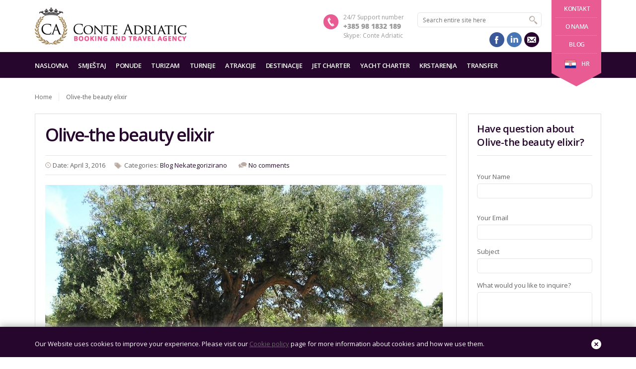

--- FILE ---
content_type: text/html; charset=UTF-8
request_url: https://conte-adriatic.com/hr/olive-the-beauty-elixir/
body_size: 19096
content:
<!DOCTYPE html>
<!--[if IE 7 ]><html class="ie7 oldie" dir="ltr" lang="hr-HR"
	prefix="og: https://ogp.me/ns#" > <![endif]-->
<!--[if IE 8 ]><html class="ie8 oldie" dir="ltr" lang="hr-HR"
	prefix="og: https://ogp.me/ns#" > <![endif]-->
<!--[if IE 	 ]><html class="ie" dir="ltr" lang="hr-HR"
	prefix="og: https://ogp.me/ns#" > <![endif]-->
<!--[if lt IE 9]><script src="https://conte-adriatic.com/wp-content/themes/conte-adriatic/js/html5shiv.js"></script><![endif]-->
<html dir="ltr" lang="hr-HR"
	prefix="og: https://ogp.me/ns#" >
<head>
	<meta charset="UTF-8">
	<meta name="viewport" content="width=device-width, initial-scale=1, maximum-scale=1">
	
	<link rel="shortcut icon" href="https://conte-adriatic.com/wp-content/themes/conte-adriatic-child/images/favicon.ico" />	
	<link rel="pingback" href="https://conte-adriatic.com/xmlrpc.php" />
    
    <script type="text/javascript" src='https://maps.google.com/maps/api/js?key=AIzaSyCFO5Pkvh74syXWI9rlUDDZ7kZ1p9C6oyM'></script>
	
<link rel="alternate" hreflang="en-us" href="https://conte-adriatic.com/olive-the-beauty-elixir/" />
<link rel="alternate" hreflang="de-de" href="https://conte-adriatic.com/de/olive-the-beauty-elixir-2/" />
<link rel="alternate" hreflang="ru-ru" href="https://conte-adriatic.com/ru/olive-the-beauty-elixir-3/" />
<link rel="alternate" hreflang="hr-hr" href="https://conte-adriatic.com/hr/olive-the-beauty-elixir/" />
<link rel="alternate" hreflang="x-default" href="https://conte-adriatic.com/olive-the-beauty-elixir/" />

		<!-- All in One SEO 4.4.0.1 - aioseo.com -->
		<title>Olive-the beauty elixir | Conte Adriatic</title><link rel="preload" as="style" href="https://fonts.googleapis.com/css?family=Open%20Sans%3A400%2C300%2C600%2C700%2C800&#038;subset=latin%2Clatin-ext&#038;display=swap" /><link rel="stylesheet" href="https://fonts.googleapis.com/css?family=Open%20Sans%3A400%2C300%2C600%2C700%2C800&#038;subset=latin%2Clatin-ext&#038;display=swap" media="print" onload="this.media='all'" /><noscript><link rel="stylesheet" href="https://fonts.googleapis.com/css?family=Open%20Sans%3A400%2C300%2C600%2C700%2C800&#038;subset=latin%2Clatin-ext&#038;display=swap" /></noscript><link rel="stylesheet" href="https://conte-adriatic.com/wp-content/cache/min/1/1f06af651c30783f63fb6400f4f2feb6.css" media="all" data-minify="1" />
		<meta name="description" content="Olive oil is perfect for burns and it is highly appreciated during aroma therapies, and rarely used alone because of its thickness and special smell." />
		<meta name="robots" content="max-image-preview:large" />
		<link rel="canonical" href="https://conte-adriatic.com/hr/olive-the-beauty-elixir/" />
		<meta name="generator" content="All in One SEO (AIOSEO) 4.4.0.1" />
		<meta property="og:locale" content="hr_HR" />
		<meta property="og:site_name" content="Conte Adriatic | Accommodation booking on Adriatic coast" />
		<meta property="og:type" content="activity" />
		<meta property="og:title" content="Olive-the beauty elixir | Conte Adriatic" />
		<meta property="og:description" content="Olive oil is perfect for burns and it is highly appreciated during aroma therapies, and rarely used alone because of its thickness and special smell." />
		<meta property="og:url" content="https://conte-adriatic.com/hr/olive-the-beauty-elixir/" />
		<meta name="twitter:card" content="summary" />
		<meta name="twitter:title" content="Olive-the beauty elixir | Conte Adriatic" />
		<meta name="twitter:description" content="Olive oil is perfect for burns and it is highly appreciated during aroma therapies, and rarely used alone because of its thickness and special smell." />
		<script type="application/ld+json" class="aioseo-schema">
			{"@context":"https:\/\/schema.org","@graph":[{"@type":"Article","@id":"https:\/\/conte-adriatic.com\/hr\/olive-the-beauty-elixir\/#article","name":"Olive-the beauty elixir | Conte Adriatic","headline":"Olive-the beauty elixir","author":{"@id":"https:\/\/conte-adriatic.com\/hr\/author\/conte\/#author"},"publisher":{"@id":"https:\/\/conte-adriatic.com\/hr\/#organization"},"image":{"@type":"ImageObject","url":"https:\/\/conte-adriatic.com\/wp-content\/uploads\/2016\/04\/Maslina-Pag.jpg","width":800,"height":600},"datePublished":"2016-04-03T10:49:44+01:00","dateModified":"2016-04-04T13:52:12+01:00","inLanguage":"hr-HR","mainEntityOfPage":{"@id":"https:\/\/conte-adriatic.com\/hr\/olive-the-beauty-elixir\/#webpage"},"isPartOf":{"@id":"https:\/\/conte-adriatic.com\/hr\/olive-the-beauty-elixir\/#webpage"},"articleSection":"Blog, Nekategorizirano, berba maslina dalmacija, bra\u010dko ulje, maslina, maslinovo ulje dalmacija, prodaja maslinovog ulja"},{"@type":"BreadcrumbList","@id":"https:\/\/conte-adriatic.com\/hr\/olive-the-beauty-elixir\/#breadcrumblist","itemListElement":[{"@type":"ListItem","@id":"https:\/\/conte-adriatic.com\/hr\/#listItem","position":1,"item":{"@type":"WebPage","@id":"https:\/\/conte-adriatic.com\/hr\/","name":"Home","description":"Accommodation booking on Adriatic coast","url":"https:\/\/conte-adriatic.com\/hr\/"},"nextItem":"https:\/\/conte-adriatic.com\/hr\/olive-the-beauty-elixir\/#listItem"},{"@type":"ListItem","@id":"https:\/\/conte-adriatic.com\/hr\/olive-the-beauty-elixir\/#listItem","position":2,"item":{"@type":"WebPage","@id":"https:\/\/conte-adriatic.com\/hr\/olive-the-beauty-elixir\/","name":"Olive-the beauty elixir","description":"Olive oil is perfect for burns and it is highly appreciated during aroma therapies, and rarely used alone because of its thickness and special smell.","url":"https:\/\/conte-adriatic.com\/hr\/olive-the-beauty-elixir\/"},"previousItem":"https:\/\/conte-adriatic.com\/hr\/#listItem"}]},{"@type":"Organization","@id":"https:\/\/conte-adriatic.com\/hr\/#organization","name":"Conte Adriatic","url":"https:\/\/conte-adriatic.com\/hr\/"},{"@type":"Person","@id":"https:\/\/conte-adriatic.com\/hr\/author\/conte\/#author","url":"https:\/\/conte-adriatic.com\/hr\/author\/conte\/","name":"Conte Adriatic","image":{"@type":"ImageObject","@id":"https:\/\/conte-adriatic.com\/hr\/olive-the-beauty-elixir\/#authorImage","url":"https:\/\/secure.gravatar.com\/avatar\/1dfa62788e9bf597d2cae9bd9a6dd1f8?s=96&d=mm&r=g","width":96,"height":96,"caption":"Conte Adriatic"}},{"@type":"WebPage","@id":"https:\/\/conte-adriatic.com\/hr\/olive-the-beauty-elixir\/#webpage","url":"https:\/\/conte-adriatic.com\/hr\/olive-the-beauty-elixir\/","name":"Olive-the beauty elixir | Conte Adriatic","description":"Olive oil is perfect for burns and it is highly appreciated during aroma therapies, and rarely used alone because of its thickness and special smell.","inLanguage":"hr-HR","isPartOf":{"@id":"https:\/\/conte-adriatic.com\/hr\/#website"},"breadcrumb":{"@id":"https:\/\/conte-adriatic.com\/hr\/olive-the-beauty-elixir\/#breadcrumblist"},"author":{"@id":"https:\/\/conte-adriatic.com\/hr\/author\/conte\/#author"},"creator":{"@id":"https:\/\/conte-adriatic.com\/hr\/author\/conte\/#author"},"image":{"@type":"ImageObject","url":"https:\/\/conte-adriatic.com\/wp-content\/uploads\/2016\/04\/Maslina-Pag.jpg","@id":"https:\/\/conte-adriatic.com\/hr\/#mainImage","width":800,"height":600},"primaryImageOfPage":{"@id":"https:\/\/conte-adriatic.com\/hr\/olive-the-beauty-elixir\/#mainImage"},"datePublished":"2016-04-03T10:49:44+01:00","dateModified":"2016-04-04T13:52:12+01:00"},{"@type":"WebSite","@id":"https:\/\/conte-adriatic.com\/hr\/#website","url":"https:\/\/conte-adriatic.com\/hr\/","name":"Conte Adriatic","description":"Accommodation booking on Adriatic coast","inLanguage":"hr-HR","publisher":{"@id":"https:\/\/conte-adriatic.com\/hr\/#organization"}}]}
		</script>
		<!-- All in One SEO -->

<link rel='dns-prefetch' href='//cdn.jsdelivr.net' />
<link rel='dns-prefetch' href='//player.vimeo.com' />
<link rel='dns-prefetch' href='//fonts.googleapis.com' />
<link rel='dns-prefetch' href='//maxcdn.bootstrapcdn.com' />
<link rel='dns-prefetch' href='//fonts.gstatic.com' />
<link href='https://fonts.gstatic.com' crossorigin rel='preconnect' />
<link rel="alternate" type="application/rss+xml" title="Conte Adriatic &raquo; Feed" href="https://conte-adriatic.com/hr/feed/" />
<link rel="alternate" type="application/rss+xml" title="Conte Adriatic &raquo; Comments Feed" href="https://conte-adriatic.com/hr/comments/feed/" />
<style type="text/css">
img.wp-smiley,
img.emoji {
	display: inline !important;
	border: none !important;
	box-shadow: none !important;
	height: 1em !important;
	width: 1em !important;
	margin: 0 0.07em !important;
	vertical-align: -0.1em !important;
	background: none !important;
	padding: 0 !important;
}
</style>
	
<!--[if IE]>
<link rel='stylesheet' id='mailchimpSF_ie_css-css' href='https://conte-adriatic.com/wp-content/plugins/mailchimp/css/ie.css?ver=056130ce896a856f81543be84b940bcb' type='text/css' media='all' />
<![endif]-->



<style id='global-styles-inline-css' type='text/css'>
body{--wp--preset--color--black: #000000;--wp--preset--color--cyan-bluish-gray: #abb8c3;--wp--preset--color--white: #ffffff;--wp--preset--color--pale-pink: #f78da7;--wp--preset--color--vivid-red: #cf2e2e;--wp--preset--color--luminous-vivid-orange: #ff6900;--wp--preset--color--luminous-vivid-amber: #fcb900;--wp--preset--color--light-green-cyan: #7bdcb5;--wp--preset--color--vivid-green-cyan: #00d084;--wp--preset--color--pale-cyan-blue: #8ed1fc;--wp--preset--color--vivid-cyan-blue: #0693e3;--wp--preset--color--vivid-purple: #9b51e0;--wp--preset--gradient--vivid-cyan-blue-to-vivid-purple: linear-gradient(135deg,rgba(6,147,227,1) 0%,rgb(155,81,224) 100%);--wp--preset--gradient--light-green-cyan-to-vivid-green-cyan: linear-gradient(135deg,rgb(122,220,180) 0%,rgb(0,208,130) 100%);--wp--preset--gradient--luminous-vivid-amber-to-luminous-vivid-orange: linear-gradient(135deg,rgba(252,185,0,1) 0%,rgba(255,105,0,1) 100%);--wp--preset--gradient--luminous-vivid-orange-to-vivid-red: linear-gradient(135deg,rgba(255,105,0,1) 0%,rgb(207,46,46) 100%);--wp--preset--gradient--very-light-gray-to-cyan-bluish-gray: linear-gradient(135deg,rgb(238,238,238) 0%,rgb(169,184,195) 100%);--wp--preset--gradient--cool-to-warm-spectrum: linear-gradient(135deg,rgb(74,234,220) 0%,rgb(151,120,209) 20%,rgb(207,42,186) 40%,rgb(238,44,130) 60%,rgb(251,105,98) 80%,rgb(254,248,76) 100%);--wp--preset--gradient--blush-light-purple: linear-gradient(135deg,rgb(255,206,236) 0%,rgb(152,150,240) 100%);--wp--preset--gradient--blush-bordeaux: linear-gradient(135deg,rgb(254,205,165) 0%,rgb(254,45,45) 50%,rgb(107,0,62) 100%);--wp--preset--gradient--luminous-dusk: linear-gradient(135deg,rgb(255,203,112) 0%,rgb(199,81,192) 50%,rgb(65,88,208) 100%);--wp--preset--gradient--pale-ocean: linear-gradient(135deg,rgb(255,245,203) 0%,rgb(182,227,212) 50%,rgb(51,167,181) 100%);--wp--preset--gradient--electric-grass: linear-gradient(135deg,rgb(202,248,128) 0%,rgb(113,206,126) 100%);--wp--preset--gradient--midnight: linear-gradient(135deg,rgb(2,3,129) 0%,rgb(40,116,252) 100%);--wp--preset--duotone--dark-grayscale: url('#wp-duotone-dark-grayscale');--wp--preset--duotone--grayscale: url('#wp-duotone-grayscale');--wp--preset--duotone--purple-yellow: url('#wp-duotone-purple-yellow');--wp--preset--duotone--blue-red: url('#wp-duotone-blue-red');--wp--preset--duotone--midnight: url('#wp-duotone-midnight');--wp--preset--duotone--magenta-yellow: url('#wp-duotone-magenta-yellow');--wp--preset--duotone--purple-green: url('#wp-duotone-purple-green');--wp--preset--duotone--blue-orange: url('#wp-duotone-blue-orange');--wp--preset--font-size--small: 13px;--wp--preset--font-size--medium: 20px;--wp--preset--font-size--large: 36px;--wp--preset--font-size--x-large: 42px;--wp--preset--spacing--20: 0.44rem;--wp--preset--spacing--30: 0.67rem;--wp--preset--spacing--40: 1rem;--wp--preset--spacing--50: 1.5rem;--wp--preset--spacing--60: 2.25rem;--wp--preset--spacing--70: 3.38rem;--wp--preset--spacing--80: 5.06rem;--wp--preset--shadow--natural: 6px 6px 9px rgba(0, 0, 0, 0.2);--wp--preset--shadow--deep: 12px 12px 50px rgba(0, 0, 0, 0.4);--wp--preset--shadow--sharp: 6px 6px 0px rgba(0, 0, 0, 0.2);--wp--preset--shadow--outlined: 6px 6px 0px -3px rgba(255, 255, 255, 1), 6px 6px rgba(0, 0, 0, 1);--wp--preset--shadow--crisp: 6px 6px 0px rgba(0, 0, 0, 1);}:where(.is-layout-flex){gap: 0.5em;}body .is-layout-flow > .alignleft{float: left;margin-inline-start: 0;margin-inline-end: 2em;}body .is-layout-flow > .alignright{float: right;margin-inline-start: 2em;margin-inline-end: 0;}body .is-layout-flow > .aligncenter{margin-left: auto !important;margin-right: auto !important;}body .is-layout-constrained > .alignleft{float: left;margin-inline-start: 0;margin-inline-end: 2em;}body .is-layout-constrained > .alignright{float: right;margin-inline-start: 2em;margin-inline-end: 0;}body .is-layout-constrained > .aligncenter{margin-left: auto !important;margin-right: auto !important;}body .is-layout-constrained > :where(:not(.alignleft):not(.alignright):not(.alignfull)){max-width: var(--wp--style--global--content-size);margin-left: auto !important;margin-right: auto !important;}body .is-layout-constrained > .alignwide{max-width: var(--wp--style--global--wide-size);}body .is-layout-flex{display: flex;}body .is-layout-flex{flex-wrap: wrap;align-items: center;}body .is-layout-flex > *{margin: 0;}:where(.wp-block-columns.is-layout-flex){gap: 2em;}.has-black-color{color: var(--wp--preset--color--black) !important;}.has-cyan-bluish-gray-color{color: var(--wp--preset--color--cyan-bluish-gray) !important;}.has-white-color{color: var(--wp--preset--color--white) !important;}.has-pale-pink-color{color: var(--wp--preset--color--pale-pink) !important;}.has-vivid-red-color{color: var(--wp--preset--color--vivid-red) !important;}.has-luminous-vivid-orange-color{color: var(--wp--preset--color--luminous-vivid-orange) !important;}.has-luminous-vivid-amber-color{color: var(--wp--preset--color--luminous-vivid-amber) !important;}.has-light-green-cyan-color{color: var(--wp--preset--color--light-green-cyan) !important;}.has-vivid-green-cyan-color{color: var(--wp--preset--color--vivid-green-cyan) !important;}.has-pale-cyan-blue-color{color: var(--wp--preset--color--pale-cyan-blue) !important;}.has-vivid-cyan-blue-color{color: var(--wp--preset--color--vivid-cyan-blue) !important;}.has-vivid-purple-color{color: var(--wp--preset--color--vivid-purple) !important;}.has-black-background-color{background-color: var(--wp--preset--color--black) !important;}.has-cyan-bluish-gray-background-color{background-color: var(--wp--preset--color--cyan-bluish-gray) !important;}.has-white-background-color{background-color: var(--wp--preset--color--white) !important;}.has-pale-pink-background-color{background-color: var(--wp--preset--color--pale-pink) !important;}.has-vivid-red-background-color{background-color: var(--wp--preset--color--vivid-red) !important;}.has-luminous-vivid-orange-background-color{background-color: var(--wp--preset--color--luminous-vivid-orange) !important;}.has-luminous-vivid-amber-background-color{background-color: var(--wp--preset--color--luminous-vivid-amber) !important;}.has-light-green-cyan-background-color{background-color: var(--wp--preset--color--light-green-cyan) !important;}.has-vivid-green-cyan-background-color{background-color: var(--wp--preset--color--vivid-green-cyan) !important;}.has-pale-cyan-blue-background-color{background-color: var(--wp--preset--color--pale-cyan-blue) !important;}.has-vivid-cyan-blue-background-color{background-color: var(--wp--preset--color--vivid-cyan-blue) !important;}.has-vivid-purple-background-color{background-color: var(--wp--preset--color--vivid-purple) !important;}.has-black-border-color{border-color: var(--wp--preset--color--black) !important;}.has-cyan-bluish-gray-border-color{border-color: var(--wp--preset--color--cyan-bluish-gray) !important;}.has-white-border-color{border-color: var(--wp--preset--color--white) !important;}.has-pale-pink-border-color{border-color: var(--wp--preset--color--pale-pink) !important;}.has-vivid-red-border-color{border-color: var(--wp--preset--color--vivid-red) !important;}.has-luminous-vivid-orange-border-color{border-color: var(--wp--preset--color--luminous-vivid-orange) !important;}.has-luminous-vivid-amber-border-color{border-color: var(--wp--preset--color--luminous-vivid-amber) !important;}.has-light-green-cyan-border-color{border-color: var(--wp--preset--color--light-green-cyan) !important;}.has-vivid-green-cyan-border-color{border-color: var(--wp--preset--color--vivid-green-cyan) !important;}.has-pale-cyan-blue-border-color{border-color: var(--wp--preset--color--pale-cyan-blue) !important;}.has-vivid-cyan-blue-border-color{border-color: var(--wp--preset--color--vivid-cyan-blue) !important;}.has-vivid-purple-border-color{border-color: var(--wp--preset--color--vivid-purple) !important;}.has-vivid-cyan-blue-to-vivid-purple-gradient-background{background: var(--wp--preset--gradient--vivid-cyan-blue-to-vivid-purple) !important;}.has-light-green-cyan-to-vivid-green-cyan-gradient-background{background: var(--wp--preset--gradient--light-green-cyan-to-vivid-green-cyan) !important;}.has-luminous-vivid-amber-to-luminous-vivid-orange-gradient-background{background: var(--wp--preset--gradient--luminous-vivid-amber-to-luminous-vivid-orange) !important;}.has-luminous-vivid-orange-to-vivid-red-gradient-background{background: var(--wp--preset--gradient--luminous-vivid-orange-to-vivid-red) !important;}.has-very-light-gray-to-cyan-bluish-gray-gradient-background{background: var(--wp--preset--gradient--very-light-gray-to-cyan-bluish-gray) !important;}.has-cool-to-warm-spectrum-gradient-background{background: var(--wp--preset--gradient--cool-to-warm-spectrum) !important;}.has-blush-light-purple-gradient-background{background: var(--wp--preset--gradient--blush-light-purple) !important;}.has-blush-bordeaux-gradient-background{background: var(--wp--preset--gradient--blush-bordeaux) !important;}.has-luminous-dusk-gradient-background{background: var(--wp--preset--gradient--luminous-dusk) !important;}.has-pale-ocean-gradient-background{background: var(--wp--preset--gradient--pale-ocean) !important;}.has-electric-grass-gradient-background{background: var(--wp--preset--gradient--electric-grass) !important;}.has-midnight-gradient-background{background: var(--wp--preset--gradient--midnight) !important;}.has-small-font-size{font-size: var(--wp--preset--font-size--small) !important;}.has-medium-font-size{font-size: var(--wp--preset--font-size--medium) !important;}.has-large-font-size{font-size: var(--wp--preset--font-size--large) !important;}.has-x-large-font-size{font-size: var(--wp--preset--font-size--x-large) !important;}
.wp-block-navigation a:where(:not(.wp-element-button)){color: inherit;}
:where(.wp-block-columns.is-layout-flex){gap: 2em;}
.wp-block-pullquote{font-size: 1.5em;line-height: 1.6;}
</style>









<style id='wpml-legacy-dropdown-0-inline-css' type='text/css'>
.wpml-ls-statics-shortcode_actions{background-color:#eeeeee;}.wpml-ls-statics-shortcode_actions, .wpml-ls-statics-shortcode_actions .wpml-ls-sub-menu, .wpml-ls-statics-shortcode_actions a {border-color:#cdcdcd;}.wpml-ls-statics-shortcode_actions a, .wpml-ls-statics-shortcode_actions .wpml-ls-sub-menu a, .wpml-ls-statics-shortcode_actions .wpml-ls-sub-menu a:link, .wpml-ls-statics-shortcode_actions li:not(.wpml-ls-current-language) .wpml-ls-link, .wpml-ls-statics-shortcode_actions li:not(.wpml-ls-current-language) .wpml-ls-link:link {color:#444444;background-color:#ffffff;}.wpml-ls-statics-shortcode_actions a, .wpml-ls-statics-shortcode_actions .wpml-ls-sub-menu a:hover,.wpml-ls-statics-shortcode_actions .wpml-ls-sub-menu a:focus, .wpml-ls-statics-shortcode_actions .wpml-ls-sub-menu a:link:hover, .wpml-ls-statics-shortcode_actions .wpml-ls-sub-menu a:link:focus {color:#000000;background-color:#eeeeee;}.wpml-ls-statics-shortcode_actions .wpml-ls-current-language > a {color:#444444;background-color:#ffffff;}.wpml-ls-statics-shortcode_actions .wpml-ls-current-language:hover>a, .wpml-ls-statics-shortcode_actions .wpml-ls-current-language>a:focus {color:#000000;background-color:#eeeeee;}
</style>

<style id='wpml-legacy-horizontal-list-0-inline-css' type='text/css'>
.wpml-ls-statics-footer{background-color:#27062d;}.wpml-ls-statics-footer, .wpml-ls-statics-footer .wpml-ls-sub-menu, .wpml-ls-statics-footer a {border-color:#e4e4e4;}.wpml-ls-statics-footer a, .wpml-ls-statics-footer .wpml-ls-sub-menu a, .wpml-ls-statics-footer .wpml-ls-sub-menu a:link, .wpml-ls-statics-footer li:not(.wpml-ls-current-language) .wpml-ls-link, .wpml-ls-statics-footer li:not(.wpml-ls-current-language) .wpml-ls-link:link {color:#ffffff;background-color:transparent;}.wpml-ls-statics-footer a, .wpml-ls-statics-footer .wpml-ls-sub-menu a:hover,.wpml-ls-statics-footer .wpml-ls-sub-menu a:focus, .wpml-ls-statics-footer .wpml-ls-sub-menu a:link:hover, .wpml-ls-statics-footer .wpml-ls-sub-menu a:link:focus {color:#c8b4cc;background-color:transparent;}.wpml-ls-statics-footer .wpml-ls-current-language > a {color:#c8b4cc;background-color:transparent;}.wpml-ls-statics-footer .wpml-ls-current-language:hover>a, .wpml-ls-statics-footer .wpml-ls-current-language>a:focus {color:#b296b7;background-color:transparent;}
#lang_sel_footer { font: 13px "Open Sans",Arial,Helvetica,sans-serif !important; }
</style>















<link rel="https://api.w.org/" href="https://conte-adriatic.com/hr/wp-json/" /><link rel="alternate" type="application/json" href="https://conte-adriatic.com/hr/wp-json/wp/v2/posts/10274" /><link rel="EditURI" type="application/rsd+xml" title="RSD" href="https://conte-adriatic.com/xmlrpc.php?rsd" />
<link rel="wlwmanifest" type="application/wlwmanifest+xml" href="https://conte-adriatic.com/wp-includes/wlwmanifest.xml" />

<link rel='shortlink' href='https://conte-adriatic.com/hr/?p=10274' />
<link rel="alternate" type="application/json+oembed" href="https://conte-adriatic.com/hr/wp-json/oembed/1.0/embed?url=https%3A%2F%2Fconte-adriatic.com%2Fhr%2Folive-the-beauty-elixir%2F" />
<link rel="alternate" type="text/xml+oembed" href="https://conte-adriatic.com/hr/wp-json/oembed/1.0/embed?url=https%3A%2F%2Fconte-adriatic.com%2Fhr%2Folive-the-beauty-elixir%2F&#038;format=xml" />
<meta name="generator" content="WPML ver:4.6.4 stt:22,1,3,47;" />
<meta name="generator" content="Powered by Slider Revolution 6.6.11 - responsive, Mobile-Friendly Slider Plugin for WordPress with comfortable drag and drop interface." />
<link rel="icon" href="https://conte-adriatic.com/wp-content/uploads/2014/04/icon-48x48.png" sizes="32x32" />
<link rel="icon" href="https://conte-adriatic.com/wp-content/uploads/2014/04/icon-200x200.png" sizes="192x192" />
<link rel="apple-touch-icon" href="https://conte-adriatic.com/wp-content/uploads/2014/04/icon-180x180.png" />
<meta name="msapplication-TileImage" content="https://conte-adriatic.com/wp-content/uploads/2014/04/icon-300x300.png" />
<script>function setREVStartSize(e){
			//window.requestAnimationFrame(function() {
				window.RSIW = window.RSIW===undefined ? window.innerWidth : window.RSIW;
				window.RSIH = window.RSIH===undefined ? window.innerHeight : window.RSIH;
				try {
					var pw = document.getElementById(e.c).parentNode.offsetWidth,
						newh;
					pw = pw===0 || isNaN(pw) || (e.l=="fullwidth" || e.layout=="fullwidth") ? window.RSIW : pw;
					e.tabw = e.tabw===undefined ? 0 : parseInt(e.tabw);
					e.thumbw = e.thumbw===undefined ? 0 : parseInt(e.thumbw);
					e.tabh = e.tabh===undefined ? 0 : parseInt(e.tabh);
					e.thumbh = e.thumbh===undefined ? 0 : parseInt(e.thumbh);
					e.tabhide = e.tabhide===undefined ? 0 : parseInt(e.tabhide);
					e.thumbhide = e.thumbhide===undefined ? 0 : parseInt(e.thumbhide);
					e.mh = e.mh===undefined || e.mh=="" || e.mh==="auto" ? 0 : parseInt(e.mh,0);
					if(e.layout==="fullscreen" || e.l==="fullscreen")
						newh = Math.max(e.mh,window.RSIH);
					else{
						e.gw = Array.isArray(e.gw) ? e.gw : [e.gw];
						for (var i in e.rl) if (e.gw[i]===undefined || e.gw[i]===0) e.gw[i] = e.gw[i-1];
						e.gh = e.el===undefined || e.el==="" || (Array.isArray(e.el) && e.el.length==0)? e.gh : e.el;
						e.gh = Array.isArray(e.gh) ? e.gh : [e.gh];
						for (var i in e.rl) if (e.gh[i]===undefined || e.gh[i]===0) e.gh[i] = e.gh[i-1];
											
						var nl = new Array(e.rl.length),
							ix = 0,
							sl;
						e.tabw = e.tabhide>=pw ? 0 : e.tabw;
						e.thumbw = e.thumbhide>=pw ? 0 : e.thumbw;
						e.tabh = e.tabhide>=pw ? 0 : e.tabh;
						e.thumbh = e.thumbhide>=pw ? 0 : e.thumbh;
						for (var i in e.rl) nl[i] = e.rl[i]<window.RSIW ? 0 : e.rl[i];
						sl = nl[0];
						for (var i in nl) if (sl>nl[i] && nl[i]>0) { sl = nl[i]; ix=i;}
						var m = pw>(e.gw[ix]+e.tabw+e.thumbw) ? 1 : (pw-(e.tabw+e.thumbw)) / (e.gw[ix]);
						newh =  (e.gh[ix] * m) + (e.tabh + e.thumbh);
					}
					var el = document.getElementById(e.c);
					if (el!==null && el) el.style.height = newh+"px";
					el = document.getElementById(e.c+"_wrapper");
					if (el!==null && el) {
						el.style.height = newh+"px";
						el.style.display = "block";
					}
				} catch(e){
					console.log("Failure at Presize of Slider:" + e)
				}
			//});
		  };</script>
<noscript><style id="rocket-lazyload-nojs-css">.rll-youtube-player, [data-lazy-src]{display:none !important;}</style></noscript></head>
<body class="post-template-default single single-post postid-10274 single-format-standard">
	<!--header-->
	<header class="header" role="banner">
		<div class="wrap clearfix">
			<!--logo-->
						<div class="logo"><a href="https://conte-adriatic.com/hr/" title="Conte Adriatic | Olive-the beauty elixir | Conte Adriatic"><img width="305" height="75" src="data:image/svg+xml,%3Csvg%20xmlns='http://www.w3.org/2000/svg'%20viewBox='0%200%20305%2075'%3E%3C/svg%3E" alt="Conte Adriatic | Olive-the beauty elixir | Conte Adriatic" data-lazy-src="https://conte-adriatic.com/wp-content/uploads/2014/04/logo_conte1.png" /><noscript><img width="305" height="75" src="https://conte-adriatic.com/wp-content/uploads/2014/04/logo_conte1.png" alt="Conte Adriatic | Olive-the beauty elixir | Conte Adriatic" /></noscript></a></div>
			<!--//logo-->
						<!--ribbon-->
			<div class="ribbon">
				<nav>
                    <!-- Custom Studio Informa -->
                                                            <ul class="additional">
                        <li style="display: block;"><a class="fn" href="https://conte-adriatic.com/hr/kontakt/">Kontakt</a></li>
                        <li style="display: block;"><a class="fn" href="https://conte-adriatic.com/hr/o-nama/">O nama</a></li>
                    	<li style="display: block;"><a class="fn" href="https://conte-adriatic.com/hr/category/blog-hr/">Blog</a></li>
                    </ul>
                    <!-- Custom Studio Informa -->
                                        <!-- Custom Studio Informa -->
                    <!-- Custom Studio Informa -->
                    <ul class="profile-nav languages">
            
                    <li><a class="fn" href="https://conte-adriatic.com/olive-the-beauty-elixir/"><img src="data:image/svg+xml,%3Csvg%20xmlns='http://www.w3.org/2000/svg'%20viewBox='0%200%2024%2018'%3E%3C/svg%3E"  width="24" height="18" data-lazy-src="https://conte-adriatic.com/wp-content/uploads/flags/en.png"/><noscript><img src="https://conte-adriatic.com/wp-content/uploads/flags/en.png"  width="24" height="18"/></noscript>en</a></li><li><a class="fn" href="https://conte-adriatic.com/de/olive-the-beauty-elixir-2/"><img src="data:image/svg+xml,%3Csvg%20xmlns='http://www.w3.org/2000/svg'%20viewBox='0%200%2024%2018'%3E%3C/svg%3E"  width="24" height="18" data-lazy-src="https://conte-adriatic.com/wp-content/uploads/flags/de.png"/><noscript><img src="https://conte-adriatic.com/wp-content/uploads/flags/de.png"  width="24" height="18"/></noscript>de</a></li><li><a class="fn" href="https://conte-adriatic.com/ru/olive-the-beauty-elixir-3/"><img src="data:image/svg+xml,%3Csvg%20xmlns='http://www.w3.org/2000/svg'%20viewBox='0%200%2024%2018'%3E%3C/svg%3E"  width="24" height="18" data-lazy-src="https://conte-adriatic.com/wp-content/uploads/flags/ru.png"/><noscript><img src="https://conte-adriatic.com/wp-content/uploads/flags/ru.png"  width="24" height="18"/></noscript>ru</a></li><li class="active"><a href="https://conte-adriatic.com/hr/olive-the-beauty-elixir/"><img src="data:image/svg+xml,%3Csvg%20xmlns='http://www.w3.org/2000/svg'%20viewBox='0%200%2024%2018'%3E%3C/svg%3E"  width="24" height="18" data-lazy-src="https://conte-adriatic.com/wp-content/uploads/flags/hr.png"/><noscript><img src="https://conte-adriatic.com/wp-content/uploads/flags/hr.png"  width="24" height="18"/></noscript>hr</a></li>    
                    </ul>
                    <!-- Custom Studio Informa -->
                    
														</nav>
			</div>
			<!--//ribbon-->
						<!--search-->
			<div class="search">
				<form id="searchform" method="get" action="https://conte-adriatic.com/hr/">
					<input type="search" placeholder="Search entire site here" name="s" id="search" /> 
					<input type="submit" id="searchsubmit" value="" name="searchsubmit"/>
				</form>
                
                <!--// Custom Studio Informa -->
                                    <div class="header-sidebar">
                        <span class="widget widget-sidebar">			<article class="one-fourth">
						<ul class="social"> <li class="facebook"><a href="//www.facebook.com/contecroatiabooking" target="_blank" title="facebook">facebook</a></li><li class="linkedin"><a href="https://www.linkedin.com/in/conteadriatic" target="_blank" title="linkedin">linkedin</a></li><li class="mail"><a href="/cdn-cgi/l/email-protection#1970777f76597a76776d7c34787d6b70786d707a377a7674" title="mail">mail</a></li>				</ul>
			</article>
		</span>                    </div>
                                <!--// Custom Studio Informa -->

			</div>
			<!--//search-->
            	
			<!--contact-->
			<div class="contact">
				<span class="phone">24/7 Support number</span>
				<span class="number">+385 98 1832 189</span>
               
                <!--// Custom Studio Informa -->
                <span class="skype-contact">Skype: Conte Adriatic</span>
                <!--// Custom Studio Informa -->
                
			</div>
			<!--//contact-->
		</div>
		<!--primary navigation-->
		<nav id="nav" class="main-nav"><ul id="menu-main-menu-hr" class="wrap"><li id="menu-item-7613" class="menu-item menu-item-type-post_type menu-item-object-page menu-item-home menu-item-7613"><a href="https://conte-adriatic.com/hr/">Naslovna</a></li>
<li id="menu-item-7614" class="menu-item menu-item-type-post_type menu-item-object-page menu-item-has-children menu-item-7614"><a href="https://conte-adriatic.com/hr/smjestaj/">Smještaj</a>
<ul class="sub-menu">
	<li id="menu-item-7615" class="menu-item menu-item-type-post_type menu-item-object-page menu-item-7615"><a href="https://conte-adriatic.com/hr/apartmani/">Apartmani</a></li>
	<li id="menu-item-7617" class="menu-item menu-item-type-post_type menu-item-object-page menu-item-7617"><a href="https://conte-adriatic.com/hr/hoteli/">Hoteli</a></li>
	<li id="menu-item-7619" class="menu-item menu-item-type-post_type menu-item-object-page menu-item-7619"><a href="https://conte-adriatic.com/hr/luksuzno/">Luksuzno</a></li>
	<li id="menu-item-7620" class="menu-item menu-item-type-post_type menu-item-object-page menu-item-7620"><a href="https://conte-adriatic.com/hr/luksuzne-vile/">Luksuzne vile</a></li>
	<li id="menu-item-7621" class="menu-item menu-item-type-post_type menu-item-object-page menu-item-7621"><a href="https://conte-adriatic.com/hr/kuce-s-bazenom/">Kuće s bazenom</a></li>
	<li id="menu-item-7622" class="menu-item menu-item-type-post_type menu-item-object-page menu-item-7622"><a href="https://conte-adriatic.com/hr/svjetionici/">Svjetionici</a></li>
</ul>
</li>
<li id="menu-item-7623" class="menu-item menu-item-type-taxonomy menu-item-object-category menu-item-has-children menu-item-7623"><a href="https://conte-adriatic.com/hr/category/ponude/">Ponude</a>
<ul class="sub-menu">
	<li id="menu-item-7624" class="menu-item menu-item-type-taxonomy menu-item-object-category menu-item-7624"><a href="https://conte-adriatic.com/hr/category/ponude/svjetionici/">Svjetionici</a></li>
	<li id="menu-item-7625" class="menu-item menu-item-type-taxonomy menu-item-object-category menu-item-7625"><a href="https://conte-adriatic.com/hr/category/ponude/ekskurzije/">Ekskurzije</a></li>
	<li id="menu-item-7626" class="menu-item menu-item-type-taxonomy menu-item-object-category menu-item-7626"><a href="https://conte-adriatic.com/hr/category/ponude/team-building-hr/">Team Building</a></li>
	<li id="menu-item-7627" class="menu-item menu-item-type-taxonomy menu-item-object-category menu-item-7627"><a href="https://conte-adriatic.com/hr/category/ponude/najam-aviona-i-helikoptera/">Najam aviona i helikoptera</a></li>
	<li id="menu-item-7628" class="menu-item menu-item-type-taxonomy menu-item-object-category menu-item-7628"><a href="https://conte-adriatic.com/hr/category/posebna-ponuda/">Posebna ponuda</a></li>
</ul>
</li>
<li id="menu-item-7629" class="menu-item menu-item-type-taxonomy menu-item-object-category menu-item-has-children menu-item-7629"><a href="https://conte-adriatic.com/hr/category/turizam/">Turizam</a>
<ul class="sub-menu">
	<li id="menu-item-7630" class="menu-item menu-item-type-taxonomy menu-item-object-category menu-item-7630"><a href="https://conte-adriatic.com/hr/category/turizam/zdravstveni-i-medicnski-turizam/">Zdravstveni i medicnski turizam</a></li>
	<li id="menu-item-7631" class="menu-item menu-item-type-taxonomy menu-item-object-category menu-item-7631"><a href="https://conte-adriatic.com/hr/category/turizam/kulturni-turizam/">Kulturni Turizam</a></li>
	<li id="menu-item-7632" class="menu-item menu-item-type-taxonomy menu-item-object-category menu-item-7632"><a href="https://conte-adriatic.com/hr/category/turizam/eko-turizam-hr/">Eko turizam</a></li>
	<li id="menu-item-7633" class="menu-item menu-item-type-taxonomy menu-item-object-category menu-item-7633"><a href="https://conte-adriatic.com/hr/category/turizam/dentalni-turizam-hr/">Dentalni turizam</a></li>
	<li id="menu-item-7634" class="menu-item menu-item-type-taxonomy menu-item-object-category menu-item-7634"><a href="https://conte-adriatic.com/hr/category/turizam/kongresni-turizam/">Kongresni turizam</a></li>
	<li id="menu-item-7635" class="menu-item menu-item-type-taxonomy menu-item-object-category menu-item-7635"><a href="https://conte-adriatic.com/hr/category/turizam/sportski-i-rekreacijski-turizam/">Sportski i rekreacijski turizam</a></li>
</ul>
</li>
<li id="menu-item-7636" class="menu-item menu-item-type-post_type menu-item-object-page menu-item-has-children menu-item-7636"><a href="https://conte-adriatic.com/hr/turneje/">Turneje</a>
<ul class="sub-menu">
	<li id="menu-item-8531" class="menu-item menu-item-type-post_type menu-item-object-page menu-item-8531"><a href="https://conte-adriatic.com/hr/putovanja-po-mjeri/">Putovanja po mjeri</a></li>
	<li id="menu-item-8532" class="menu-item menu-item-type-post_type menu-item-object-page menu-item-8532"><a href="https://conte-adriatic.com/hr/dalmacija/">Dalmacija</a></li>
	<li id="menu-item-8533" class="menu-item menu-item-type-post_type menu-item-object-page menu-item-8533"><a href="https://conte-adriatic.com/hr/ponuda-putovanja/">Ponuda putovanja</a></li>
</ul>
</li>
<li id="menu-item-7637" class="menu-item menu-item-type-taxonomy menu-item-object-category menu-item-has-children menu-item-7637"><a href="https://conte-adriatic.com/hr/category/atrakcije/">Atrakcije</a>
<ul class="sub-menu">
	<li id="menu-item-7638" class="menu-item menu-item-type-taxonomy menu-item-object-category menu-item-7638"><a href="https://conte-adriatic.com/hr/category/atrakcije/hrvatska-atrakcije/">Hrvatska</a></li>
	<li id="menu-item-7639" class="menu-item menu-item-type-taxonomy menu-item-object-category menu-item-7639"><a href="https://conte-adriatic.com/hr/category/atrakcije/nacionalni-parkovi/">Nacionalni parkovi</a></li>
	<li id="menu-item-7640" class="menu-item menu-item-type-taxonomy menu-item-object-category menu-item-7640"><a href="https://conte-adriatic.com/hr/category/atrakcije/zadar-atrakcije/">Zadar</a></li>
</ul>
</li>
<li id="menu-item-7641" class="menu-item menu-item-type-post_type menu-item-object-page menu-item-7641"><a href="https://conte-adriatic.com/hr/destinacije/">Destinacije</a></li>
<li id="menu-item-7642" class="menu-item menu-item-type-post_type menu-item-object-page menu-item-7642"><a href="https://conte-adriatic.com/hr/jet-charter/">Jet charter</a></li>
<li id="menu-item-7643" class="menu-item menu-item-type-post_type menu-item-object-page menu-item-7643"><a href="https://conte-adriatic.com/hr/yacht-charter/">Yacht charter</a></li>
<li id="menu-item-7644" class="menu-item menu-item-type-post_type menu-item-object-page menu-item-7644"><a href="https://conte-adriatic.com/hr/krstarenja/">Krstarenja</a></li>
<li id="menu-item-7679" class="menu-item menu-item-type-post_type menu-item-object-page menu-item-7679"><a href="https://conte-adriatic.com/hr/transfer/">Transfer</a></li>
</ul></nav>		<!--//primary navigation-->
	</header>
	<!--//header-->
		<!--main-->
	<div class="main" role="main" id="primary">		
		<div class="wrap clearfix">
			<!--main content-->
			<div class="content clearfix " id="content"><!--breadcrumbs--><nav role="navigation" class="breadcrumbs clearfix"><ul><li><a href="https://conte-adriatic.com/hr/" title="Home">Home</a></li><li>Olive-the beauty elixir</li></ul></nav><!--//breadcrumbs--><!--three-fourth content-->
<section class="three-fourth">
					
	<!--post-->
	<article id="post-10274" class="static-content post post-10274 type-post status-publish format-standard has-post-thumbnail hentry category-blog-hr category-nekategorizirano tag-berba-maslina-dalmacija tag-bracko-ulje tag-maslina tag-maslinovo-ulje-dalmacija tag-prodaja-maslinovog-ulja">
		<header class="entry-header">
			<h1>Olive-the beauty elixir</h1>
			<p class="entry-meta">
				<span class="date">Date: April 3, 2016</span> 
				<!--<span class="author">By <a href="https://conte-adriatic.com/hr/author/conte/" title="Posts by Conte Adriatic" rel="author">Conte Adriatic</a></span>--> 
				<span class="categories">Categories: <a href="https://conte-adriatic.com/hr/category/blog-hr/" rel="category tag">Blog</a> <a href="https://conte-adriatic.com/hr/category/nekategorizirano/" rel="category tag">Nekategorizirano</a></span>
				<span class="comments">
					<a href="" rel="nofollow">
						No comments					</a>
				</span>
			</p>
		</header>
        
        <!-- //Custom Studio Informa -->
        
        			<div class="entry-featured">
				<a href="">
					<figure>
						<img width="800" height="459" src="data:image/svg+xml,%3Csvg%20xmlns='http://www.w3.org/2000/svg'%20viewBox='0%200%20800%20459'%3E%3C/svg%3E" class="attachment-featured size-featured wp-post-image" alt="" decoding="async" title="" data-lazy-src="https://conte-adriatic.com/wp-content/uploads/2016/04/Maslina-Pag-800x459.jpg" /><noscript><img width="800" height="459" src="https://conte-adriatic.com/wp-content/uploads/2016/04/Maslina-Pag-800x459.jpg" class="attachment-featured size-featured wp-post-image" alt="" decoding="async" title="" /></noscript>					</figure>
				</a>
			</div>
			        <!-- //Custom Studio Informa -->
        
		<div class="entry-content">
			<p>The knowledge about healing and nutritious values of olives goes back far into the past of mankind. For centuries Mediterranean women have been using olive oil for skincare. Olive oil gives Sophia Loren her youthful looks, her slim figure and lustrous hair. Old recepies for hair and skincare have been passed down from generation to generation in Dalmatia-Croatia and in the last couple of years a lot of cosmetic products are based on olive oil.</p>
<p>Oil people use as a medicine. <em>Olive oil</em> is perfect for burns and it is highly appreciated during aroma therapies, and rarely used alone because of its thickness and special smell. Olive oil is often mixed with almond oil.It is perfect for dry and damaged skin and it has a therapeutic effects. Some research show that women who use olive oil more rarely get breast cancer and only 1 teaspoon of olive oil satisfies 8% of the daily needs of Vitamin E.</p>
<p>Because of its natural protective factor it can used as protection against the sun. In dermatology books we can find different numbers regarding its protection factor. Some claim that the UV protection factor is 4, others even 20. As sunbathing is dangerous nowadays, the skin should be protected with usual cremes and olive oil should be used after sunbathing. When the skin is tanned one should use olive oil before going sunbathing. We add sage, lemon, rosemary, lavender and other herbs and etherical oils.</p>
<p>The olive tree, it is the tree of eternity. It doesn`t yield fruits for the first seven years and the biggest output happens after 20 years.</p>
<p>Mediterranean civilization have used olive oil as a means of payment, in the Middle Age even as cash. It was used as medicine, as a cosmetic product.</p>
<p>Famous olive oils are Dalmatian and Istrian. The other word for olive oil is <em>&#8221; liquid gold&#8221;</em>.</p>
<p>Hair-mask: the easiest way to make a mask is if you mix olive oil with egg yolk. Massage it into your hair, put a towel on for some time. Wash your hair with mild shampoo, one that contains no damaging chemicals.</p>
<p><em>The Olive, a symbol of Dalmatia.</em></p>
            
                         
			        	<div class="tags"><a href="https://conte-adriatic.com/hr/tag/berba-maslina-dalmacija/" rel="tag">berba maslina dalmacija</a>/ <a href="https://conte-adriatic.com/hr/tag/bracko-ulje/" rel="tag">bračko ulje</a>/ <a href="https://conte-adriatic.com/hr/tag/maslina/" rel="tag">maslina</a>/ <a href="https://conte-adriatic.com/hr/tag/maslinovo-ulje-dalmacija/" rel="tag">maslinovo ulje dalmacija</a>/ <a href="https://conte-adriatic.com/hr/tag/prodaja-maslinovog-ulja/" rel="tag">prodaja maslinovog ulja</a></div>            <div class="custom-share-buttons">
            <h4>Do you like this? Share it with your friends!</h4> 
                

		<div class="simple-social-share">
		<ul>
		
		<li class="facebook-share"><a href="javascript:void(0);" onclick="window.open('http://www.facebook.com/sharer/sharer.php?u=https%3A%2F%2Fconte-adriatic.com%2Fhr%2Folive-the-beauty-elixir%2F&t=Olive-the+beauty+elixir','popup','width=800,height=600'); return false;" title="Share Olive-the beauty elixir on Facebook" alt="Facebook" target="_blank">Facebook</i></a></li>
		<li class="twitter-share"><a href="javascript:void(0);" onclick="window.open('https://twitter.com/intent/tweet?text=Conte Adriatic: check out Olive-the+beauty+elixir https%3A%2F%2Fconte-adriatic.com%2Fhr%2Folive-the-beauty-elixir%2F','popup','width=800,height=600'); return false;" title="Share Olive-the beauty elixir on Twitter" alt="Twitter" target="_blank">Twitter</a></li>
		<li class="linkedin-share"><a href="javascript:void(0);" onclick="window.open('https://www.linkedin.com/shareArticle?title=Olive-the+beauty+elixir&mini=true&url=https%3A%2F%2Fconte-adriatic.com%2Fhr%2Folive-the-beauty-elixir%2F','popup','width=800,height=600'); return false;" title="Share Olive-the beauty elixir on LinkedIn" alt="LinkedIn" target="_blank">LinkedIn</a></li>
		
		</ul>
		</div>		
		
		            </div>
		</div>
        
        
	</article>
	<!--//post-->	
	<!--comments-->
<div class="comments" id="comments">
		 
		<!-- If comments are closed. -->
	<p class="nocomments"></p>
	 
			
		
</div><!--comments-->
<!--bottom navigation-->
<div class="bottom-nav">
	<!--back up button-->
	<a href="#" class="scroll-to-top" title="Back up">Back up</a> 
	<!--//back up button-->
</div>
<!--//bottom navigation-->			
	</section>
<!--//three-fourth content-->
	<aside id="secondary" class="right-sidebar widget-area" role="complementary">
		<ul>
		<li class="widget widget-sidebar">
    <h2>Have question about Olive-the beauty elixir?</h2>
    
    <script data-cfasync="false" src="/cdn-cgi/scripts/5c5dd728/cloudflare-static/email-decode.min.js"></script><script language="javascript" type="text/jscript">
	jQuery( window ).load(function() {
		var subject = 'Olive-the beauty elixir';
		jQuery("#subject").val(subject);
	});
		 
	</script>
    
    
<div class="wpcf7 no-js" id="wpcf7-f7055-o1" lang="en-US" dir="ltr">
<div class="screen-reader-response"><p role="status" aria-live="polite" aria-atomic="true"></p> <ul></ul></div>
<form action="/hr/olive-the-beauty-elixir/#wpcf7-f7055-o1" method="post" class="wpcf7-form init" aria-label="Contact form" novalidate="novalidate" data-status="init">
<div style="display: none;">
<input type="hidden" name="_wpcf7" value="7055" />
<input type="hidden" name="_wpcf7_version" value="5.7.7" />
<input type="hidden" name="_wpcf7_locale" value="en_US" />
<input type="hidden" name="_wpcf7_unit_tag" value="wpcf7-f7055-o1" />
<input type="hidden" name="_wpcf7_container_post" value="0" />
<input type="hidden" name="_wpcf7_posted_data_hash" value="" />
</div>
<p><input type="hidden" id="subject" name="subject" value="" />
</p>
<p>Your Name<br />
<span class="wpcf7-form-control-wrap" data-name="your-name"><input size="40" class="wpcf7-form-control wpcf7-text wpcf7-validates-as-required" aria-required="true" aria-invalid="false" value="" type="text" name="your-name" /></span>
</p>
<p><span id="wpcf7-697b31336266c-wrapper" class="wpcf7-form-control-wrap surname-wrap" ><input type="hidden" name="surname-time-start" value="1769681203"><input type="hidden" name="surname-time-check" value="4"><input id="wpcf7-697b31336266c-field"  placeholder="Surname"  class="wpcf7-form-control wpcf7-text" type="text" name="surname" value="" size="40" tabindex="-1" autocomplete="off" /></span>
</p>
<p>Your Email<br />
<span class="wpcf7-form-control-wrap" data-name="your-email"><input size="40" class="wpcf7-form-control wpcf7-text wpcf7-email wpcf7-validates-as-required wpcf7-validates-as-email" aria-required="true" aria-invalid="false" value="" type="email" name="your-email" /></span>
</p>
<p>Subject<br />
<span class="wpcf7-form-control-wrap" data-name="your-subject"><input size="40" class="wpcf7-form-control wpcf7-text wpcf7-validates-as-required" aria-required="true" aria-invalid="false" value="" type="text" name="your-subject" /></span>
</p>
<p>What would you like to inquire?<br />
<span class="wpcf7-form-control-wrap" data-name="your-message"><textarea cols="40" rows="10" class="wpcf7-form-control wpcf7-textarea wpcf7-validates-as-required" aria-required="true" aria-invalid="false" name="your-message"></textarea></span>
</p>
<p><input class="wpcf7-form-control has-spinner wpcf7-submit" type="submit" value="Send inquiry" />
</p><p style="display: none !important;"><label>&#916;<textarea name="_wpcf7_ak_hp_textarea" cols="45" rows="8" maxlength="100"></textarea></label><input type="hidden" id="ak_js_1" name="_wpcf7_ak_js" value="182"/></p><div class="wpcf7-response-output" aria-hidden="true"></div>
</form>
</div>
</li><li class="widget widget-sidebar">			
			<article class="refine-search-results byt_search_widget">
				<form class="widget-search" method="get" action="https://conte-adriatic.com/hr/pretrazi-ponudu/">
					<h3>Search our offer</h3>					<div>
								<div class="column">
				<div class="what dt">What?</div>
				<div class="what dd">
								
										<div class="checkbox active" >
						<input type="radio" name="what" id="hotel" value="1"  checked="checked" />
						<label for="hotel"> Hotel</label>
					</div>
									<div class="checkbox " >
						<input type="radio" name="what" id="self_catered" value="2"  />
						<label for="self_catered"> Private rentals</label>
					</div>
									<div class="checkbox ">
						<input type="radio" name="what" id="car_rental" value="3"  />
						<label for="car_rental"> Rent a Car</label>
					</div>
									<div class="checkbox ">
						<input type="radio" name="what" id="yacht_rental" value="6"  />
						<label for="yacht_rental"> Rent a Yacht</label>
					</div>
									<div class="checkbox " >
						<input type="radio" name="what" id="tour" value="4"  />
						<label for="tour"> Tour</label>
					</div>
									<div class="checkbox " >
						<input type="radio" name="what" id="cruise" value="5"  />
						<label for="cruise"> Cruise</label>
					</div>
									</div>
			</div>
				<div class="column">
			<div class="when dt">
				When?			</div>
			<div class="when dd">
				
				<div class="datepicker">
					<label for="search_widget_date_from">Check-in date</label>
					<div class="datepicker-wrap"><input type="text" id="search_widget_date_from" placeholder="" /></div>
					<input type="hidden" id="from" name="from" />
				</div>
				<div class="datepicker">
					<label for="search_widget_date_to">Check-out date</label>
					<div class="datepicker-wrap"><input type="text" id="search_widget_date_to" placeholder="" /></div>
					<input type="hidden" id="to" name="to" />
				</div>
			</div>
		</div>
			
		<div class="column">
			<div class="where dt">
				Where?			</div>
			<div class="where dd">
				
				<div class="destination">
					<label for="search_widget_term">Search location</label>
					<select id="search_widget_term" name="l"><option value="">Select location</option><option value="2738" >Adriatic</option><option value="17881" >Albania</option><option value="3220" >Baška Voda</option><option value="2916" >Bibinje</option><option value="12428" >Biograd</option><option value="17345" >Bosnia and Herzegovina</option><option value="2592" >Brač</option><option value="13603" >Budva</option><option value="2263" >Dubrovnik</option><option value="3003" >Hrvatska</option><option value="2355" >Hvar</option><option value="6629" >Ist</option><option value="16920" >Kapela Dvor</option><option value="4016" >Konavle</option><option value="9131" >Korčula</option><option value="2801" >Kukljica</option><option value="8989" >Lastovo</option><option value="4243" >Lovinac</option><option value="16915" >Mali Losinj</option><option value="2937" >Mlini</option><option value="17421" >Montenegro</option><option value="17425" >Mykonos</option><option value="15435" >Neretva</option><option value="3918" >Nin</option><option value="2134" >Novalja</option><option value="3115" >Opatija</option><option value="5836" >Pag</option><option value="8696" >Palagruža</option><option value="4728" >Palmižana</option><option value="2921" >Pelješac</option><option value="3050" >Pirovac</option><option value="13811" >Plitvice</option><option value="9270" >Plocica</option><option value="3288" >Podstrana</option><option value="5678" >Poreč</option><option value="9757" >Porer</option><option value="5746" >Posedarje</option><option value="2703" >Primošten</option><option value="16631" >Rab</option><option value="2506" >Rogoznica</option><option value="8758" >Sabunike</option><option value="8541" >Savudrija</option><option value="3035" >Seget Vranjica</option><option value="17934" >Serbia</option><option value="5375" >Sevid</option><option value="2326" >Sinj</option><option value="5519" >Slano</option><option value="2158" >Split</option><option value="16976" >Suhopolje</option><option value="15299" >Supetar</option><option value="9614" >Sušac</option><option value="8840" >Sveti Filip i Jakov</option><option value="9970" >Sveti Ivan na pučini</option><option value="13666" >Sveti Stefan</option><option value="2537" >Svetvincenat</option><option value="8819" >Svjetionik Sv.Petar</option><option value="8657" >Tajer</option><option value="2224" >Trogir</option><option value="19849" >Trsteno</option><option value="2951" >Umag</option><option value="2322" >Vabriga</option><option value="6550" >Veli Iž</option><option value="8609" >Veli Rat</option><option value="13761" >Vinjerac</option><option value="3637" >Vrsi</option><option value="5345" >Zadar</option><option value="3132" >Zagreb</option><option value="10126" >Žižanj</option></select>				</div>
			</div>
		</div>
				<div class="column">
				<div class="price_per dt">
				Price per night				</div>
				<div class="dd">
									<div class="checkbox">
						<input  type="checkbox" id="price1" name="price[]" value="1" />
						<label for="price1">
						0 - 49 <span class="curr">€</span>						</label>
					</div>
										<div class="checkbox">
						<input  type="checkbox" id="price2" name="price[]" value="2" />
						<label for="price2">
						50 - 99 <span class="curr">€</span>						</label>
					</div>
										<div class="checkbox">
						<input  type="checkbox" id="price3" name="price[]" value="3" />
						<label for="price3">
						100 - 149 <span class="curr">€</span>						</label>
					</div>
										<div class="checkbox">
						<input  type="checkbox" id="price4" name="price[]" value="4" />
						<label for="price4">
						150 - 199 <span class="curr">€</span>						</label>
					</div>
										<div class="checkbox">
						<input  type="checkbox" id="price5" name="price[]" value="5" />
						<label for="price5">
						200 <span class="curr">€</span> +						</label>
					</div>
									</div>
			</div>
				<div class="column">
			<div class="star_rating dt">Star rating</div>
			<div class="star_rating dd">
				
				<span class="stars-info">0 or more</span>
				<div class="search_widget_star" data-rating="0"></div>
			</div>
		</div>
			<div class="column">
			<div class="user_rating dt">User rating</div>
			<div class="user_rating dd">
				
				<div id="search_widget_rating_slider"></div>
				<input type="hidden" id="search_widget_rating" name="rating" value="0" />
				<span class="min">0</span><span class="max">10</span>
			</div>
		</div>
		
		<div class="column">
			<div class="accommodation_type dt">Accommodation type</div>
			<div class="accommodation_type dd">
							<div class="checkbox">
					<input  value="33" type="checkbox" id="at1" name="accommodation_types[]" />
					<label for="at1">Apartmani</label>
				</div>
										<div class="checkbox">
					<input  value="3754" type="checkbox" id="at2" name="accommodation_types[]" />
					<label for="at2">Apartments</label>
				</div>
										<div class="checkbox">
					<input  value="45" type="checkbox" id="at3" name="accommodation_types[]" />
					<label for="at3">Hosteli</label>
				</div>
										<div class="checkbox">
					<input  value="42" type="checkbox" id="at4" name="accommodation_types[]" />
					<label for="at4">Hoteli</label>
				</div>
										<div class="checkbox">
					<input  value="3798" type="checkbox" id="at5" name="accommodation_types[]" />
					<label for="at5">Hotels</label>
				</div>
										<div class="checkbox">
					<input  value="44" type="checkbox" id="at6" name="accommodation_types[]" />
					<label for="at6">Kuće s bazenima</label>
				</div>
										<div class="checkbox">
					<input  value="909" type="checkbox" id="at7" name="accommodation_types[]" />
					<label for="at7">Luksuzne vile</label>
				</div>
										<div class="checkbox">
					<input  value="43" type="checkbox" id="at8" name="accommodation_types[]" />
					<label for="at8">Luksuzno</label>
				</div>
										<div class="checkbox">
					<input  value="3685" type="checkbox" id="at9" name="accommodation_types[]" />
					<label for="at9">Luxury villas</label>
				</div>
										<div class="checkbox">
					<input  value="1236" type="checkbox" id="at10" name="accommodation_types[]" />
					<label for="at10">Sobe</label>
				</div>
										<div class="checkbox">
					<input  value="1818" type="checkbox" id="at11" name="accommodation_types[]" />
					<label for="at11">Svjetionici</label>
				</div>
									</div>
		</div>
			<div class="column">
			<div class="rooms dt">
				Rooms			</div>
			<div class="rooms dd">
				<div class="spinner">
					<input type="text" id="search_widget_rooms" name="rooms" value="0" />
				</div>
			</div>
		</div>
			
		<div class="column">
			<div class="tour_type dt">Tour type</div>
			<div class="tour_type dd">
							<div class="checkbox">
					<input  value="577" type="checkbox" id="ct1" name="tour_types[]" />
					<label for="ct1">Dalmacija</label>
				</div>
							<div class="checkbox">
					<input  value="3633" type="checkbox" id="ct2" name="tour_types[]" />
					<label for="ct2">Offer travel</label>
				</div>
							<div class="checkbox">
					<input  value="1985" type="checkbox" id="ct3" name="tour_types[]" />
					<label for="ct3">Ponuda putovanja</label>
				</div>
							<div class="checkbox">
					<input  value="585" type="checkbox" id="ct4" name="tour_types[]" />
					<label for="ct4">Putovanja po mjeri</label>
				</div>
							<div class="checkbox">
					<input  value="3636" type="checkbox" id="ct5" name="tour_types[]" />
					<label for="ct5">Travel à la carte</label>
				</div>
						</div>
		</div>	
		
		<div class="column">
			<div class="car_type dt">Car type</div>
			<div class="car_type dd">
							<div class="checkbox">
					<input  value="2576" type="checkbox" id="ct1" name="car_types[]" />
					<label for="ct1">Compact</label>
				</div>
							<div class="checkbox">
					<input  value="2587" type="checkbox" id="ct2" name="car_types[]" />
					<label for="ct2">Economy</label>
				</div>
							<div class="checkbox">
					<input  value="2595" type="checkbox" id="ct3" name="car_types[]" />
					<label for="ct3">Full size 7+1</label>
				</div>
							<div class="checkbox">
					<input  value="2580" type="checkbox" id="ct4" name="car_types[]" />
					<label for="ct4">Intermediate</label>
				</div>
							<div class="checkbox">
					<input  value="2584" type="checkbox" id="ct5" name="car_types[]" />
					<label for="ct5">Intermediate SW</label>
				</div>
							<div class="checkbox">
					<input  value="2591" type="checkbox" id="ct6" name="car_types[]" />
					<label for="ct6">Luxury car</label>
				</div>
							<div class="checkbox">
					<input  value="3787" type="checkbox" id="ct7" name="car_types[]" />
					<label for="ct7">Luxury car</label>
				</div>
							<div class="checkbox">
					<input  value="2599" type="checkbox" id="ct8" name="car_types[]" />
					<label for="ct8">Mini economy</label>
				</div>
							<div class="checkbox">
					<input  value="2055" type="checkbox" id="ct9" name="car_types[]" />
					<label for="ct9">Renault Trafic</label>
				</div>
						</div>
		</div>	
		
		<div class="column">
			<div class="yacht_type dt">Yacht type</div>
			<div class="yacht_type dd">
							<div class="checkbox">
					<input  value="3275" type="checkbox" id="ct1" name="yacht_types[]" />
					<label for="ct1">Catamarans</label>
				</div>
							<div class="checkbox">
					<input  value="2076" type="checkbox" id="ct2" name="yacht_types[]" />
					<label for="ct2">Guleti</label>
				</div>
							<div class="checkbox">
					<input  value="2918" type="checkbox" id="ct3" name="yacht_types[]" />
					<label for="ct3">Gulets</label>
				</div>
							<div class="checkbox">
					<input  value="2080" type="checkbox" id="ct4" name="yacht_types[]" />
					<label for="ct4">Gumenjaci</label>
				</div>
							<div class="checkbox">
					<input  value="2057" type="checkbox" id="ct5" name="yacht_types[]" />
					<label for="ct5">Jedrilice</label>
				</div>
							<div class="checkbox">
					<input  value="2065" type="checkbox" id="ct6" name="yacht_types[]" />
					<label for="ct6">Katamarani</label>
				</div>
							<div class="checkbox">
					<input  value="2068" type="checkbox" id="ct7" name="yacht_types[]" />
					<label for="ct7">Luksuzne jahte</label>
				</div>
							<div class="checkbox">
					<input  value="3458" type="checkbox" id="ct8" name="yacht_types[]" />
					<label for="ct8">Luxury yachts</label>
				</div>
							<div class="checkbox">
					<input  value="2084" type="checkbox" id="ct9" name="yacht_types[]" />
					<label for="ct9">Mini kruzeri</label>
				</div>
							<div class="checkbox">
					<input  value="2925" type="checkbox" id="ct10" name="yacht_types[]" />
					<label for="ct10">Motor sailers</label>
				</div>
							<div class="checkbox">
					<input  value="2922" type="checkbox" id="ct11" name="yacht_types[]" />
					<label for="ct11">Motor yachts</label>
				</div>
							<div class="checkbox">
					<input  value="2061" type="checkbox" id="ct12" name="yacht_types[]" />
					<label for="ct12">Motorne jahte</label>
				</div>
							<div class="checkbox">
					<input  value="2072" type="checkbox" id="ct13" name="yacht_types[]" />
					<label for="ct13">Motorni jedrenjaci</label>
				</div>
							<div class="checkbox">
					<input  value="3455" type="checkbox" id="ct14" name="yacht_types[]" />
					<label for="ct14">Ribs</label>
				</div>
						</div>
		</div>	
		
		<div class="column">
			<div class="cruise_type dt">Cruise type</div>
			<div class="cruise_type dd">
							<div class="checkbox">
					<input  value="3751" type="checkbox" id="at1" name="cruise_types[]" />
					<label for="at1">Adriatic tour</label>
				</div>
										<div class="checkbox">
					<input  value="3210" type="checkbox" id="at2" name="cruise_types[]" />
					<label for="at2">Daily cruise</label>
				</div>
										<div class="checkbox">
					<input  value="2328" type="checkbox" id="at3" name="cruise_types[]" />
					<label for="at3">Jednodnevno krstarenje</label>
				</div>
										<div class="checkbox">
					<input  value="3642" type="checkbox" id="at4" name="cruise_types[]" />
					<label for="at4">Krstarenje Jadranom 7 dana</label>
				</div>
									</div>	
		</div>	
			<div class="column">
			<div class="cabins dt">
				Cabins			</div>
			<div class="cabins dd">
				<div class="spinner">
					<input type="text" id="search_widget_cabins" name="cabins" value="0" />
				</div>
			</div>
		</div>
							
					</div>
					<input type="submit" value="Start search" class="gradient-button" id="search-submit" />
				</form>
			</article>        	
		</li><li class="widget widget-sidebar"><h3>Why book with us?</h3>			<div class="textwidget"><h3>Low rates</h3>

<p>Get the fair rates with no hidden fees and taxation. Conte Adriatic offers best deals for invested money.</p>

<h3>Largest Selection</h3>

<p>Our offer includes large number carefully selected places to stay all over Adriatic coast.</p>

<h3>We’re Always Here</h3>

<p>Call or email us, anytime. We are available before, during and after your holiday trip.</p></div>
		</li>		</ul>
	</aside><!-- #secondary -->
</div><!--//main content-->
</div><!--//wrap-->
</div><!--//main-->
<!--footer-->
<footer class="footer" role="contentinfo">
	    <div id="footer-sidebar" class="footer-sidebar widget-area wrap clearfix" role="complementary">
    	<ul>
			<li class="widget widget-sidebar"><h3>Selected accommodations</h3><div class="menu-custom-menu-hrvatski-container"><ul id="menu-custom-menu-hrvatski" class="menu"><li id="menu-item-1259" class="menu-item menu-item-type-post_type menu-item-object-page menu-item-1259"><a href="https://conte-adriatic.com/hr/apartmani/">Apartmani</a></li>
<li id="menu-item-1260" class="menu-item menu-item-type-post_type menu-item-object-page menu-item-1260"><a href="https://conte-adriatic.com/hr/hoteli/">Hoteli</a></li>
<li id="menu-item-7474" class="menu-item menu-item-type-post_type menu-item-object-page menu-item-7474"><a href="https://conte-adriatic.com/hr/luksuzno/">Luksuzno</a></li>
<li id="menu-item-7475" class="menu-item menu-item-type-post_type menu-item-object-page menu-item-7475"><a href="https://conte-adriatic.com/hr/kuce-s-bazenom/">Kuće s bazenom</a></li>
<li id="menu-item-7304" class="menu-item menu-item-type-post_type menu-item-object-page menu-item-7304"><a href="https://conte-adriatic.com/hr/hosteli/">Hosteli</a></li>
</ul></div></li>
            <li class="widget widget-sidebar"><h3>Conte Adriatic newsletter</h3>	<style>
		.widget_mailchimpsf_widget .widget-title {
		line-height: 1.4em;
		margin-bottom: 0.75em;
	}
	#mc_subheader {
		line-height: 1.25em;
		margin-bottom: 18px;
	}
	.mc_merge_var {
		margin-bottom: 1.0em;
	}
	.mc_var_label,
	.mc_interest_label {
		display: block;
		margin-bottom: 0.5em;
	}
	.mc_input {
		-moz-box-sizing: border-box;
		-webkit-box-sizing: border-box;
		box-sizing: border-box;
		width: 100%;
	}
	.mc_input.mc_phone {
		width: auto;
	}
	select.mc_select {
		margin-top: 0.5em;
		width: 100%;
	}
	.mc_address_label {
		margin-top: 1.0em;
		margin-bottom: 0.5em;
		display: block;
	}
	.mc_address_label ~ select {
		width: 100%;		
	}
	.mc_list li {
		list-style: none;
		background: none !important;
	}
	.mc_interests_header {
		margin-top: 1.0em;
		margin-bottom: 0.5em;
	}
	.mc_interest label,
	.mc_interest input {
		margin-bottom: 0.4em;
	}
	#mc_signup_submit {
		margin-top: 1.5em;
		width: 80%;
	}
	#mc_unsub_link a {
		font-size: 0.75em;
	}
	#mc_unsub_link {
		margin-top: 1.0em;
	}
	.mc_header_address,
	.mc_email_format {
		display: block;
		font-weight: bold;
		margin-top: 1.0em;
		margin-bottom: 0.5em;
	}
	.mc_email_options {
		margin-top: 0.5em;
	}
	.mc_email_type {
		padding-left: 4px;
	}
	</style>
	
<div id="mc_signup">
	<form method="post" action="#mc_signup" id="mc_signup_form">
		<input type="hidden" id="mc_submit_type" name="mc_submit_type" value="html" />
		<input type="hidden" name="mcsf_action" value="mc_submit_signup_form" />
		<input type="hidden" id="_mc_submit_signup_form_nonce" name="_mc_submit_signup_form_nonce" value="be8e1b55a1" />		
			<div id="mc_subheader">
			Stay tuned about our last offers and get best booking prices.		</div><!-- /mc_subheader -->
			
	<div class="mc_form_inside">
		
		<div class="updated" id="mc_message">
					</div><!-- /mc_message -->

		
<div class="mc_merge_var">
		<label for="mc_mv_EMAIL" class="mc_var_label mc_header mc_header_email">Email Address</label>
	<input type="text" size="18" placeholder="" name="mc_mv_EMAIL" id="mc_mv_EMAIL" class="mc_input"/>
</div><!-- /mc_merge_var -->
		<div class="mc_signup_submit">
			<input type="submit" name="mc_signup_submit" id="mc_signup_submit" value="Subscribe" class="button" />
		</div><!-- /mc_signup_submit -->
	
	
				
	</div><!-- /mc_form_inside -->
	</form><!-- /mc_signup_form -->
</div><!-- /mc_signup_container -->
				<div class="textwidget"><br/><br/><ul class="social">
<li class="facebook"><a href="//www.facebook.com/contecroatiabooking" target="_blank" title="facebook" rel="noopener">facebook</a></li>
<li class="linkedin"><a href="https://www.linkedin.com/in/conteadriatic" target="_blank" title="linkedin" rel="noopener">linkedin</a></li>
<li class="mail"><a href="/cdn-cgi/l/email-protection#3851565e57785b57564c5d15595c4a51594c515b165b5755" title="mail">mail</a></li>
</ul></div>
		</li>
            <li class="widget widget-sidebar"><h3>Need help booking?</h3>			<div class="textwidget"><p>Get assistance from our customer service with booking, planning trip or any other of your needs.</p><br>

<b>Mail:</b> <a href="/cdn-cgi/l/email-protection#3c55525a537c5f53524859115d584e555d48555f125f5351"><span class="__cf_email__" data-cfemail="563f3830391635393822337b3732243f37223f357835393b">[email&#160;protected]</span></a><br/>
<b>Phone:</b> +385 98 1832 189<br/>
<b>Skype:</b> Conte Adriatic<br/>

<div class="ssl-icon" style="margin-top: 20px;">
<img width="167" height="72" src="data:image/svg+xml,%3Csvg%20xmlns='http://www.w3.org/2000/svg'%20viewBox='0%200%20167%2072'%3E%3C/svg%3E" data-lazy-src="/wp-content/uploads/2015/11/geotrust-logo.jpg"/><noscript><img width="167" height="72" src="/wp-content/uploads/2015/11/geotrust-logo.jpg"/></noscript>
</div></div>
		</li>
            <li class="widget widget-sidebar"><h3>Special offers</h3><div class="menu-custom-menu-second-hr-container"><ul id="menu-custom-menu-second-hr" class="menu"><li id="menu-item-7691" class="menu-item menu-item-type-post_type menu-item-object-page menu-item-7691"><a href="https://conte-adriatic.com/hr/destinacije/">Destinacije</a></li>
<li id="menu-item-7692" class="menu-item menu-item-type-taxonomy menu-item-object-category menu-item-7692"><a href="https://conte-adriatic.com/hr/category/atrakcije/">Atrakcije</a></li>
<li id="menu-item-7693" class="menu-item menu-item-type-taxonomy menu-item-object-category menu-item-7693"><a href="https://conte-adriatic.com/hr/category/ponude/">Ponude</a></li>
<li id="menu-item-7694" class="menu-item menu-item-type-post_type menu-item-object-page menu-item-7694"><a href="https://conte-adriatic.com/hr/transfer/">Transfer</a></li>
<li id="menu-item-7695" class="menu-item menu-item-type-post_type menu-item-object-page menu-item-7695"><a href="https://conte-adriatic.com/hr/turneje/">Turneje</a></li>
</ul></div></li>
        </ul>
    </div>
	<div class="wrap clearfix">		
		<section class="bottom">
			<p class="copy">Conte Adriatic © 2023. All rights reserved.</p>				
			<!--footer navigation-->				
			<nav class="menu-footer-menu-croatian-container"><ul id="menu-footer-menu-croatian" class="menu"><li id="menu-item-7302" class="menu-item menu-item-type-post_type menu-item-object-page menu-item-home menu-item-7302"><a href="https://conte-adriatic.com/hr/">Naslovna</a></li>
<li id="menu-item-861" class="menu-item menu-item-type-post_type menu-item-object-page menu-item-861"><a href="https://conte-adriatic.com/hr/o-nama/">O nama</a></li>
<li id="menu-item-7209" class="menu-item menu-item-type-taxonomy menu-item-object-category current-post-ancestor current-menu-parent current-post-parent menu-item-7209"><a href="https://conte-adriatic.com/hr/category/blog-hr/">Blog</a></li>
<li id="menu-item-867" class="menu-item menu-item-type-post_type menu-item-object-page menu-item-867"><a href="https://conte-adriatic.com/hr/kontakt/">Kontakt</a></li>
<li id="menu-item-870" class="menu-item menu-item-type-post_type menu-item-object-page menu-item-870"><a href="https://conte-adriatic.com/hr/terms-conditions/">Terms &#038; conditions</a></li>
</ul></nav>			<!--//footer navigation-->
		</section>
	</div>
</footer>
<!--//footer-->
	
<div class="lightbox" style="display:none;" id="login_lightbox">
	<div class="lb-wrap">
		<a onclick="toggleLightbox('login_lightbox');" href="javascript:void(0);" class="close">x</a>
		<div class="lb-content">
			<form action="https://conte-adriatic.com/hr/" method="post">
				<h1>Log in</h1>
				<div class="f-item">
					<label for="log">Username</label>
					<input type="text" name="log" id="log" value="" />
				</div>
				<div class="f-item">
					<label for="pwd">Password</label>
					<input type="password" id="pwd" name="pwd" />
				</div>
				<div class="f-item checkbox">
					<input type="checkbox" id="rememberme" name="rememberme" checked="checked" value="forever" />
					<label for="rememberme">Remember me next time</label>
				</div>
				<p><a href="https://conte-adriatic.com/hr//wp-login.php?action=lostpassword" title="Forgot your password?">Forgot your password?</a><br />
				Don't have an account yet? <a onclick="toggleLightbox('register_lightbox');" href="javascript:void(0);" title="Sign up">Sign up.</a></p>
				<input type="hidden" id="bookyourtravel_login_form_nonce" name="bookyourtravel_login_form_nonce" value="8358d7b69a" /><input type="hidden" name="_wp_http_referer" value="/hr/olive-the-beauty-elixir/" />				<input type="hidden" name="redirect_to" value="/hr/olive-the-beauty-elixir/" />
				<input type="submit" id="login" name="login" value="Login" class="gradient-button"/>
			</form>
		</div>
	</div>
</div><div class="lightbox" style="display:none;" id="register_lightbox">
	<div class="lb-wrap">
		<a onclick="toggleLightbox('register_lightbox');" href="javascript:void(0);" class="close">x</a>
		<div class="lb-content">
			<form action="https://conte-adriatic.com/hr//wp-login.php?action=register" method="post">
				<h1>Register</h1>
				<div class="f-item">
					<label for="user_login">Username</label>
					<input tabindex="27" type="text" id="user_login" name="user_login" />
				</div>
				<div class="f-item">
					<label for="user_email">Email</label>
					<input tabindex="28" type="email" id="user_email" name="user_email" />
					<input type="hidden" name="email" id="email" value="" />
					<input type="hidden" name="password" id="password" value="" />
				</div>
								<div class="row captcha">
					<div class="f-item">
						<label>How much is 19 + 1?</label>
						<input tabindex="29" type="text" required="required" id="c_val_s_reg" name="c_val_s_reg" />
						<input type="hidden" name="c_val_1_reg" id="c_val_1_reg" value="19" />
						<input type="hidden" name="c_val_2_reg" id="c_val_2_reg" value="1" />
					</div>
				</div>
																<div class="row">					
					<div class="f-item checkbox">
						<div class="checker" id="uniform-check"><span><input tabindex="32" type="checkbox" value="ch1" id="checkboxagree" name="checkboxagree" style="opacity: 0;"></span></div>
						<label>I agree to the <a href="https://conte-adriatic.com/hr/terms-conditions/">terms &amp; conditions</a>.</label>
											</div>
				</div>
				<input type="hidden" id="_wpnonce" name="_wpnonce" value="8a0d9b033b" /><input type="hidden" name="_wp_http_referer" value="/hr/olive-the-beauty-elixir/" />				<input type="hidden" id="bookyourtravel_register_form_nonce" name="bookyourtravel_register_form_nonce" value="63d34f8f38" /><input type="hidden" name="_wp_http_referer" value="/hr/olive-the-beauty-elixir/" />				<input tabindex="33" type="submit" id="register" name="register" value="Create account" class="gradient-button"/>
			</form>
		</div>
	</div>
</div>
		
		
<div id="hidden-cookie-message" style="display:none;">
  <div>
    <p>Our Website uses cookies to improve your experience.  Please visit our <a rel="nofollow" href="https://conte-adriatic.com/hr/uvjeti-koristenja-cookija/">Cookie policy</a> page for more information about cookies and how we use them.</p>    <a class="close-cookie-banner" href="javascript:void(0);" onclick="jQuery(this).parent().parent().hide();"><span>Close</span></a>
  </div>
</div>

<div class="wpml-ls-statics-footer wpml-ls wpml-ls-legacy-list-horizontal" id="lang_sel_footer">
	<ul><li class="wpml-ls-slot-footer wpml-ls-item wpml-ls-item-en wpml-ls-first-item wpml-ls-item-legacy-list-horizontal">
				<a href="https://conte-adriatic.com/olive-the-beauty-elixir/" class="wpml-ls-link">
                                                        <img width="24" height="18"
            class="wpml-ls-flag iclflag"
            src="data:image/svg+xml,%3Csvg%20xmlns='http://www.w3.org/2000/svg'%20viewBox='0%200%2024%2018'%3E%3C/svg%3E"
            alt=""
           
           
    data-lazy-src="https://conte-adriatic.com/wp-content/uploads/flags/en.png" /><noscript><img width="24" height="18"
            class="wpml-ls-flag iclflag"
            src="https://conte-adriatic.com/wp-content/uploads/flags/en.png"
            alt=""
           
           
    /></noscript><span class="wpml-ls-native icl_lang_sel_native" lang="en">English</span></a>
			</li><li class="wpml-ls-slot-footer wpml-ls-item wpml-ls-item-de wpml-ls-item-legacy-list-horizontal">
				<a href="https://conte-adriatic.com/de/olive-the-beauty-elixir-2/" class="wpml-ls-link">
                                                        <img width="24" height="18"
            class="wpml-ls-flag iclflag"
            src="data:image/svg+xml,%3Csvg%20xmlns='http://www.w3.org/2000/svg'%20viewBox='0%200%2024%2018'%3E%3C/svg%3E"
            alt=""
           
           
    data-lazy-src="https://conte-adriatic.com/wp-content/uploads/flags/de.png" /><noscript><img width="24" height="18"
            class="wpml-ls-flag iclflag"
            src="https://conte-adriatic.com/wp-content/uploads/flags/de.png"
            alt=""
           
           
    /></noscript><span class="wpml-ls-native icl_lang_sel_native" lang="de">Deutsch</span></a>
			</li><li class="wpml-ls-slot-footer wpml-ls-item wpml-ls-item-ru wpml-ls-item-legacy-list-horizontal">
				<a href="https://conte-adriatic.com/ru/olive-the-beauty-elixir-3/" class="wpml-ls-link">
                                                        <img width="24" height="18"
            class="wpml-ls-flag iclflag"
            src="data:image/svg+xml,%3Csvg%20xmlns='http://www.w3.org/2000/svg'%20viewBox='0%200%2024%2018'%3E%3C/svg%3E"
            alt=""
           
           
    data-lazy-src="https://conte-adriatic.com/wp-content/uploads/flags/ru.png" /><noscript><img width="24" height="18"
            class="wpml-ls-flag iclflag"
            src="https://conte-adriatic.com/wp-content/uploads/flags/ru.png"
            alt=""
           
           
    /></noscript><span class="wpml-ls-native icl_lang_sel_native" lang="ru">Русский</span></a>
			</li><li class="wpml-ls-slot-footer wpml-ls-item wpml-ls-item-hr wpml-ls-current-language wpml-ls-last-item wpml-ls-item-legacy-list-horizontal">
				<a href="https://conte-adriatic.com/hr/olive-the-beauty-elixir/" class="wpml-ls-link">
                                                        <img width="24" height="18"
            class="wpml-ls-flag iclflag"
            src="data:image/svg+xml,%3Csvg%20xmlns='http://www.w3.org/2000/svg'%20viewBox='0%200%2024%2018'%3E%3C/svg%3E"
            alt=""
           
           
    data-lazy-src="https://conte-adriatic.com/wp-content/uploads/flags/hr.png" /><noscript><img width="24" height="18"
            class="wpml-ls-flag iclflag"
            src="https://conte-adriatic.com/wp-content/uploads/flags/hr.png"
            alt=""
           
           
    /></noscript><span class="wpml-ls-native icl_lang_sel_native">Hrvatski</span></a>
			</li></ul>
</div>
<style id='wpcf7-697b31336266c-inline-inline-css' type='text/css'>
#wpcf7-697b31336266c-wrapper {display:none !important; visibility:hidden !important;}
</style>

<style id='rs-plugin-settings-inline-css' type='text/css'>
.tp-caption a{color:#ff7302;text-shadow:none;-webkit-transition:all 0.2s ease-out;-moz-transition:all 0.2s ease-out;-o-transition:all 0.2s ease-out;-ms-transition:all 0.2s ease-out}.tp-caption a:hover{color:#ffa902}
</style>












<script data-cfasync="false" src="/cdn-cgi/scripts/5c5dd728/cloudflare-static/email-decode.min.js"></script><script type='text/javascript' id='rocket-browser-checker-js-after'>
"use strict";var _createClass=function(){function defineProperties(target,props){for(var i=0;i<props.length;i++){var descriptor=props[i];descriptor.enumerable=descriptor.enumerable||!1,descriptor.configurable=!0,"value"in descriptor&&(descriptor.writable=!0),Object.defineProperty(target,descriptor.key,descriptor)}}return function(Constructor,protoProps,staticProps){return protoProps&&defineProperties(Constructor.prototype,protoProps),staticProps&&defineProperties(Constructor,staticProps),Constructor}}();function _classCallCheck(instance,Constructor){if(!(instance instanceof Constructor))throw new TypeError("Cannot call a class as a function")}var RocketBrowserCompatibilityChecker=function(){function RocketBrowserCompatibilityChecker(options){_classCallCheck(this,RocketBrowserCompatibilityChecker),this.passiveSupported=!1,this._checkPassiveOption(this),this.options=!!this.passiveSupported&&options}return _createClass(RocketBrowserCompatibilityChecker,[{key:"_checkPassiveOption",value:function(self){try{var options={get passive(){return!(self.passiveSupported=!0)}};window.addEventListener("test",null,options),window.removeEventListener("test",null,options)}catch(err){self.passiveSupported=!1}}},{key:"initRequestIdleCallback",value:function(){!1 in window&&(window.requestIdleCallback=function(cb){var start=Date.now();return setTimeout(function(){cb({didTimeout:!1,timeRemaining:function(){return Math.max(0,50-(Date.now()-start))}})},1)}),!1 in window&&(window.cancelIdleCallback=function(id){return clearTimeout(id)})}},{key:"isDataSaverModeOn",value:function(){return"connection"in navigator&&!0===navigator.connection.saveData}},{key:"supportsLinkPrefetch",value:function(){var elem=document.createElement("link");return elem.relList&&elem.relList.supports&&elem.relList.supports("prefetch")&&window.IntersectionObserver&&"isIntersecting"in IntersectionObserverEntry.prototype}},{key:"isSlowConnection",value:function(){return"connection"in navigator&&"effectiveType"in navigator.connection&&("2g"===navigator.connection.effectiveType||"slow-2g"===navigator.connection.effectiveType)}}]),RocketBrowserCompatibilityChecker}();
</script>
<script type='text/javascript' id='rocket-preload-links-js-extra'>
/* <![CDATA[ */
var RocketPreloadLinksConfig = {"excludeUris":"\/(?:.+\/)?feed(?:\/(?:.+\/?)?)?$|\/(?:.+\/)?embed\/|\/(index.php\/)?(.*)wp-json(\/.*|$)|\/refer\/|\/go\/|\/recommend\/|\/recommends\/","usesTrailingSlash":"1","imageExt":"jpg|jpeg|gif|png|tiff|bmp|webp|avif|pdf|doc|docx|xls|xlsx|php","fileExt":"jpg|jpeg|gif|png|tiff|bmp|webp|avif|pdf|doc|docx|xls|xlsx|php|html|htm","siteUrl":"https:\/\/conte-adriatic.com\/hr\/","onHoverDelay":"100","rateThrottle":"3"};
/* ]]> */
</script>
<script type='text/javascript' id='rocket-preload-links-js-after'>
(function() {
"use strict";var r="function"==typeof Symbol&&"symbol"==typeof Symbol.iterator?function(e){return typeof e}:function(e){return e&&"function"==typeof Symbol&&e.constructor===Symbol&&e!==Symbol.prototype?"symbol":typeof e},e=function(){function i(e,t){for(var n=0;n<t.length;n++){var i=t[n];i.enumerable=i.enumerable||!1,i.configurable=!0,"value"in i&&(i.writable=!0),Object.defineProperty(e,i.key,i)}}return function(e,t,n){return t&&i(e.prototype,t),n&&i(e,n),e}}();function i(e,t){if(!(e instanceof t))throw new TypeError("Cannot call a class as a function")}var t=function(){function n(e,t){i(this,n),this.browser=e,this.config=t,this.options=this.browser.options,this.prefetched=new Set,this.eventTime=null,this.threshold=1111,this.numOnHover=0}return e(n,[{key:"init",value:function(){!this.browser.supportsLinkPrefetch()||this.browser.isDataSaverModeOn()||this.browser.isSlowConnection()||(this.regex={excludeUris:RegExp(this.config.excludeUris,"i"),images:RegExp(".("+this.config.imageExt+")$","i"),fileExt:RegExp(".("+this.config.fileExt+")$","i")},this._initListeners(this))}},{key:"_initListeners",value:function(e){-1<this.config.onHoverDelay&&document.addEventListener("mouseover",e.listener.bind(e),e.listenerOptions),document.addEventListener("mousedown",e.listener.bind(e),e.listenerOptions),document.addEventListener("touchstart",e.listener.bind(e),e.listenerOptions)}},{key:"listener",value:function(e){var t=e.target.closest("a"),n=this._prepareUrl(t);if(null!==n)switch(e.type){case"mousedown":case"touchstart":this._addPrefetchLink(n);break;case"mouseover":this._earlyPrefetch(t,n,"mouseout")}}},{key:"_earlyPrefetch",value:function(t,e,n){var i=this,r=setTimeout(function(){if(r=null,0===i.numOnHover)setTimeout(function(){return i.numOnHover=0},1e3);else if(i.numOnHover>i.config.rateThrottle)return;i.numOnHover++,i._addPrefetchLink(e)},this.config.onHoverDelay);t.addEventListener(n,function e(){t.removeEventListener(n,e,{passive:!0}),null!==r&&(clearTimeout(r),r=null)},{passive:!0})}},{key:"_addPrefetchLink",value:function(i){return this.prefetched.add(i.href),new Promise(function(e,t){var n=document.createElement("link");n.rel="prefetch",n.href=i.href,n.onload=e,n.onerror=t,document.head.appendChild(n)}).catch(function(){})}},{key:"_prepareUrl",value:function(e){if(null===e||"object"!==(void 0===e?"undefined":r(e))||!1 in e||-1===["http:","https:"].indexOf(e.protocol))return null;var t=e.href.substring(0,this.config.siteUrl.length),n=this._getPathname(e.href,t),i={original:e.href,protocol:e.protocol,origin:t,pathname:n,href:t+n};return this._isLinkOk(i)?i:null}},{key:"_getPathname",value:function(e,t){var n=t?e.substring(this.config.siteUrl.length):e;return n.startsWith("/")||(n="/"+n),this._shouldAddTrailingSlash(n)?n+"/":n}},{key:"_shouldAddTrailingSlash",value:function(e){return this.config.usesTrailingSlash&&!e.endsWith("/")&&!this.regex.fileExt.test(e)}},{key:"_isLinkOk",value:function(e){return null!==e&&"object"===(void 0===e?"undefined":r(e))&&(!this.prefetched.has(e.href)&&e.origin===this.config.siteUrl&&-1===e.href.indexOf("?")&&-1===e.href.indexOf("#")&&!this.regex.excludeUris.test(e.href)&&!this.regex.images.test(e.href))}}],[{key:"run",value:function(){"undefined"!=typeof RocketPreloadLinksConfig&&new n(new RocketBrowserCompatibilityChecker({capture:!0,passive:!0}),RocketPreloadLinksConfig).init()}}]),n}();t.run();
}());
</script>













<script type='text/javascript' id='bookyourtravel-scripts-js-extra'>
/* <![CDATA[ */
var BYTAjax = {"ajaxurl":"https:\/\/conte-adriatic.com\/wp-admin\/admin-ajax.php?lang=hr","nonce":"e308a3f9b8"};
/* ]]> */
</script>




		

		<script src="https://www.google.com/recaptcha/api.js?onload=bwpRecaptchaCallback&#038;render=explicit" async defer></script>
<script>window.lazyLoadOptions=[{elements_selector:"img[data-lazy-src],.rocket-lazyload,iframe[data-lazy-src]",data_src:"lazy-src",data_srcset:"lazy-srcset",data_sizes:"lazy-sizes",class_loading:"lazyloading",class_loaded:"lazyloaded",threshold:300,callback_loaded:function(element){if(element.tagName==="IFRAME"&&element.dataset.rocketLazyload=="fitvidscompatible"){if(element.classList.contains("lazyloaded")){if(typeof window.jQuery!="undefined"){if(jQuery.fn.fitVids){jQuery(element).parent().fitVids()}}}}}},{elements_selector:".rocket-lazyload",data_src:"lazy-src",data_srcset:"lazy-srcset",data_sizes:"lazy-sizes",class_loading:"lazyloading",class_loaded:"lazyloaded",threshold:300,}];window.addEventListener('LazyLoad::Initialized',function(e){var lazyLoadInstance=e.detail.instance;if(window.MutationObserver){var observer=new MutationObserver(function(mutations){var image_count=0;var iframe_count=0;var rocketlazy_count=0;mutations.forEach(function(mutation){for(var i=0;i<mutation.addedNodes.length;i++){if(typeof mutation.addedNodes[i].getElementsByTagName!=='function'){continue}
if(typeof mutation.addedNodes[i].getElementsByClassName!=='function'){continue}
images=mutation.addedNodes[i].getElementsByTagName('img');is_image=mutation.addedNodes[i].tagName=="IMG";iframes=mutation.addedNodes[i].getElementsByTagName('iframe');is_iframe=mutation.addedNodes[i].tagName=="IFRAME";rocket_lazy=mutation.addedNodes[i].getElementsByClassName('rocket-lazyload');image_count+=images.length;iframe_count+=iframes.length;rocketlazy_count+=rocket_lazy.length;if(is_image){image_count+=1}
if(is_iframe){iframe_count+=1}}});if(image_count>0||iframe_count>0||rocketlazy_count>0){lazyLoadInstance.update()}});var b=document.getElementsByTagName("body")[0];var config={childList:!0,subtree:!0};observer.observe(b,config)}},!1)</script><script data-no-minify="1" async src="https://conte-adriatic.com/wp-content/plugins/wp-rocket/assets/js/lazyload/17.8.3/lazyload.min.js"></script><script src="https://conte-adriatic.com/wp-content/cache/min/1/d34f9f2468fb26734fe38565e20502dd.js" data-minify="1"></script></body>
</html>
<!-- This website is like a Rocket, isn't it? Performance optimized by WP Rocket. Learn more: https://wp-rocket.me - Debug: cached@1769681203 -->